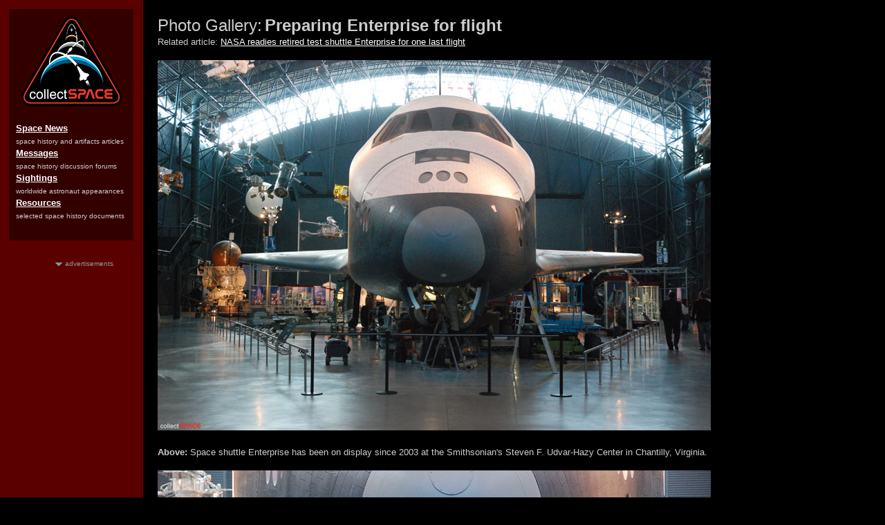

--- FILE ---
content_type: text/html
request_url: http://www.collectspace.com/news/news-031510b.html
body_size: 2973
content:
<!DOCTYPE html><HTML><HEAD><META NAME="keywords" CONTENT="space, space exploration, space memorabilia, memorabilia, collecting, collect, hobby, NASA, astronaut, astronauts, philatelic, stamps, postage, first day covers, coins, space models, rockets, rocket, spacecraft, museums, capsule"><meta name="title" content="Photo Gallery: Preparing Enterprise for flight | collectSPACE" /><meta name="description" content=" Enterprise, NASA's first space shuttle prototype, which in 1985 was delivered to the Smithsonian as a museum piece after proving that a winged spacecraft could land safely as a glider, is now being readied by the space agency for what is planned to be its final ferry flight atop a modified Boeing 747 jetliner." /><meta property="og:title" content="Photo Gallery: Preparing Enterprise for flight | collectSPACE" /><meta property="og:description" content=" Enterprise, NASA's first space shuttle prototype, which in 1985 was delivered to the Smithsonian as a museum piece after proving that a winged spacecraft could land safely as a glider, is now being readied by the space agency for what is planned to be its final ferry flight atop a modified Boeing 747 jetliner." /><meta property="og:type" content="website" /><meta property="og:url" content="http://www.collectspace.com/news/news-031510b.html" /><meta property="og:image" content="http://www.collectspace.com/images/news-031510a/015.jpg" /><meta property="og:site_name" content="collectSPACE.com" /><meta property="fb:admins" content="641493148" /><TITLE>Photo Gallery: Preparing Enterprise for flight | collectSPACE</TITLE><link rel="stylesheet" type="text/css" href="../csstyle.css"><!-- Google tag (gtag.js) --><script async src="https://www.googletagmanager.com/gtag/js?id=G-CNV3GDR3LS"></script><script>  window.dataLayer = window.dataLayer || [];  function gtag(){dataLayer.push(arguments);}  gtag('js', new Date());  gtag('config', 'G-CNV3GDR3LS');</script></HEAD><BODY BACKGROUND="../ubb/bgdmgs.gif" BGCOLOR="#000000" TEXT="#ffffff" LINK="#FFFFFF" VLINK="#FFFFFF"><script src="js/jquery-1.7.2.min.js"></script><script src="js/lightbox.js"></script><link href="css/lightbox.css" rel="stylesheet" /><table border="0" cellpadding="0" cellspacing="0" WIDTH="1050"><tr><td valign="top" width="190"><TABLE BORDER="0" CELLPADDING="10" CELLSPACING="5" WIDTH="190"><TR><TD BGCOLOR="#330000"><CENTER><a href="../index.html"><IMG SRC="../images/logo-sm.png" WIDTH="147" HEIGHT="131" BORDER="0"></a></center><BR><p1><A HREF="../news/">Space News</A></p1> <p2>space history and artifacts articles</p2><p1><A HREF="../messages">Messages</A></p1> <p2>space history discussion forums</p2><p1><A HREF="../sightings/">Sightings</A></p1> <p2>worldwide astronaut appearances</p2><p1><A HREF="../resources/">Resources</A></p1> <p2>selected space history documents</p2><BR><BR></TD></TR></TABLE><BR>&nbsp; &nbsp; &nbsp; &nbsp; &nbsp; &nbsp; &nbsp; &nbsp; &nbsp; <img src="../images/arrow_advertisement.gif" alt="arrow" width="10" height="5"> <p6>advertisements</p6><BR><center><p><script type="text/javascript"><!--google_ad_client = "ca-pub-4046701345974479";/* Flight Day Journal - A */google_ad_slot = "4235815707";google_ad_width = 160;google_ad_height = 600;//--></script><script type="text/javascript" src="https://pagead2.googlesyndication.com/pagead/show_ads.js"></script></p></center></td><td valign="top" width="12"><IMG SRC="../images/blank.gif" WIDTH="12" HEIGHT="1" BORDER="0"></td><td valign="top" width="820"><table border=0 cellpadding=10 cellspacing=0 WIDTH=100%><tr><td><CENTER><TABLE BORDER=0 CELLPADDING=5 CELLSPACING=0 width=100%><TR><TD><h9>Photo Gallery:</h9> <h8>Preparing Enterprise for flight</h8><BR><p>Related article: <a href="news-031510a.html">NASA readies retired test shuttle Enterprise for one last flight</a></p><BR><BR><img src="../images/news-031510a/001.jpg" width="800" height="536" border="0" alt="NASA readies retired test shuttle Enterprise for one last flight"><BR><BR><p1>Above:</p1> <p>Space shuttle Enterprise has been on display since 2003 at the Smithsonian's Steven F. Udvar-Hazy Center in Chantilly, Virginia.</p><BR><BR><img src="../images/news-031510a/002.jpg" width="800" height="536" border="0" alt="NASA readies retired test shuttle Enterprise for one last flight"><BR><BR><p1>Above:</p1> <p>A NASA-United Space Alliance team has been inspecting Enterprise to ensure it can be ferried safely to a new museum.</p><BR><BR><img src="../images/news-031510a/003.jpg" width="800" height="536" border="0" alt="NASA readies retired test shuttle Enterprise for one last flight"><BR><BR><p1>Above:</p1> <p>The view from under Enterprise looking forward. The inspections have been performed as tourists come through the museum.</p><BR><BR><img src="../images/news-031510a/004.jpg" width="800" height="536" border="0" alt="NASA readies retired test shuttle Enterprise for one last flight"><BR><BR><p1>Above:</p1> <p>A ladder leads up into Enterprise's starboard, or right, main landing gear well. A future test will ensure the gear can be retracted.</p><BR><BR><img src="../images/news-031510a/005.jpg" width="800" height="536" border="0" alt="NASA readies retired test shuttle Enterprise for one last flight"><BR><BR><p1>Above:</p1> <p>Technicians gain entry into Enterprise's aft interior through an external tank umbilical door located on its belly.</p><BR><BR><img src="../images/news-031510a/006.jpg" width="800" height="536" border="0" alt="NASA readies retired test shuttle Enterprise for one last flight"><BR><BR><p1>Above:</p1> <p>"Wow, that's what it really looks like behind all of that other stuff," described NASA's Martin Boyd, referring to the many systems Enterprise is missing as compared to the space-worthy orbiters.</p><BR><BR><img src="../images/news-031510a/007.jpg" width="800" height="536" border="0" alt="NASA readies retired test shuttle Enterprise for one last flight"><BR><BR><p1>Above:</p1> <p>Minor corrosion was found around the arrowhead fitting, the forward attach point for the Shuttle Carrier Aircraft (SCA).</p><BR><BR><img src="../images/news-031510a/008.jpg" width="800" height="536" border="0" alt="NASA readies retired test shuttle Enterprise for one last flight"><BR><BR><p1>Above:</p1> <p>The arrowhead attach point hardware. "The strongest part of the vehicle are the attach points. They are much stronger than the [landing] gear or any other part of the vehicle," described Boyd.</p><BR><BR><img src="../images/news-031510a/009.jpg" width="800" height="536" border="0" alt="NASA readies retired test shuttle Enterprise for one last flight"><BR><BR><p1>Above, below:</p1> <p>USA technicians work to reinstall a carrier panel bordering Enterprise's starboard, or right, wing leading edge.</p><BR><BR><img src="../images/news-031510a/010.jpg" width="800" height="536" border="0" alt="NASA readies retired test shuttle Enterprise for one last flight"><BR><BR><img src="../images/news-031510a/011.jpg" width="800" height="536" border="0" alt="NASA readies retired test shuttle Enterprise for one last flight"><BR><BR><p1>Above:</p1> <p>An open access panel along the port side of Enterprise.</p><BR><BR><img src="../images/news-031510a/012.jpg" width="800" height="536" border="0" alt="NASA readies retired test shuttle Enterprise for one last flight"><BR><BR><p1>Above:</p1> <p>The technicians tested the elevon and other flight control surfaces to make sure they could still be set as needed for flight.</p><BR><BR><img src="../images/news-031510a/013.jpg" width="800" height="536" border="0" alt="NASA readies retired test shuttle Enterprise for one last flight"><BR><BR><p1>Above, below:</p1> <p>A technician reinstalls panels along Enterprise's body flap after its actuators were inspected.</p><BR><BR><img src="../images/news-031510a/014.jpg" width="800" height="536" border="0" alt="NASA readies retired test shuttle Enterprise for one last flight"><BR><BR><img src="../images/news-031510a/015.jpg" width="800" height="536" border="0" alt="NASA readies retired test shuttle Enterprise for one last flight"><BR><BR><CENTER><A HREF="../"><IMG SRC="../images/return-front.jpg" ALT="back to collectSPACE" WIDTH="180" HEIGHT="15" BORDER="0"></A><BR><p5>&copy; collectSPACE. All rights reserved.</p5></center></TD></TR></TABLE></td></tr></table><script defer src="http://server1.opentracker.net/?site=www.collectspace.com"></script><script defer src="https://static.cloudflareinsights.com/beacon.min.js/vcd15cbe7772f49c399c6a5babf22c1241717689176015" integrity="sha512-ZpsOmlRQV6y907TI0dKBHq9Md29nnaEIPlkf84rnaERnq6zvWvPUqr2ft8M1aS28oN72PdrCzSjY4U6VaAw1EQ==" data-cf-beacon='{"version":"2024.11.0","token":"cbd6c0a131484d76b45914ea429c42c2","r":1,"server_timing":{"name":{"cfCacheStatus":true,"cfEdge":true,"cfExtPri":true,"cfL4":true,"cfOrigin":true,"cfSpeedBrain":true},"location_startswith":null}}' crossorigin="anonymous"></script>
</BODY></HTML>

--- FILE ---
content_type: text/html; charset=utf-8
request_url: https://www.google.com/recaptcha/api2/aframe
body_size: 267
content:
<!DOCTYPE HTML><html><head><meta http-equiv="content-type" content="text/html; charset=UTF-8"></head><body><script nonce="6id3pK9PDOA6TkFSAPek-g">/** Anti-fraud and anti-abuse applications only. See google.com/recaptcha */ try{var clients={'sodar':'https://pagead2.googlesyndication.com/pagead/sodar?'};window.addEventListener("message",function(a){try{if(a.source===window.parent){var b=JSON.parse(a.data);var c=clients[b['id']];if(c){var d=document.createElement('img');d.src=c+b['params']+'&rc='+(localStorage.getItem("rc::a")?sessionStorage.getItem("rc::b"):"");window.document.body.appendChild(d);sessionStorage.setItem("rc::e",parseInt(sessionStorage.getItem("rc::e")||0)+1);localStorage.setItem("rc::h",'1769005168589');}}}catch(b){}});window.parent.postMessage("_grecaptcha_ready", "*");}catch(b){}</script></body></html>

--- FILE ---
content_type: text/css
request_url: http://www.collectspace.com/csstyle.css
body_size: 369
content:
h1 {
	line-height:1.2;
	font-family:sans-serif;
	font-size:10px;
	font-style:normal;
	color:#FF0000;
	font-weight:bold;
	display:inline;
}


h2 {
	line-height:1.2;
	font-family:sans-serif;
	font-size:10px;
	font-style:normal;
	color:#cccccc;
	font-weight:bold;
	display:inline;
}

h3 {
	line-height:1.2;
	font-family:sans-serif;
	font-size:13px;
	font-style:normal;
	color:#cccccc;
	font-weight:bold;
	display:inline;
}

h4 {
	line-height:1.2;
	font-family:sans-serif;
	font-size:16px;
	font-style:normal;
	color:#cccccc;
	font-weight:normal;
	display:inline;
}

h5 {
	line-height:1.2;
	font-family:sans-serif;
	font-size:16px;
	font-style:normal;
	color:#cccccc;
	font-weight:bold;
	display:inline;
}

h6 {
	line-height:1.2;
	font-family:sans-serif;
	font-size:10px;
	font-style:normal;
	color:#cccccc;
	font-weight:normal;
	display:inline;
}

h7 {
	line-height:1.2;
	font-family:sans-serif;
	font-size:18px;
	font-style:normal;
	color:#cccccc;
	font-weight:normal;
	display:inline;
}

h8 {
	line-height:1.2;
	font-family:sans-serif;
	font-size:24px;
	font-style:normal;
	color:#cccccc;
	font-weight:bold;
	display:inline;
}

h9 {
	line-height:1.2;
	font-family:sans-serif;
	font-size:24px;
	font-style:normal;
	color:#cccccc;
	font-weight:normal;
	display:inline;
}

h10 {
	line-height:1.2;
	font-family:sans-serif;
	font-size:13px;
	font-style:normal;
	color:red;
	font-weight:bold;
	display:inline;
}

h11 {
	line-height:1.2;
	font-family:sans-serif;
	font-size:13px;
	font-style:normal;
	color:#00FF00;
	font-weight:bold;
	display:inline;
}

h12 {
	line-height:1.2;
	font-family:sans-serif;
	font-size:10px;
	font-style:normal;
	color:#000000;
	font-weight:normal;
	display:inline;
}

h13 {
	line-height:1.2;
	font-family:sans-serif;
	font-size:18px;
	font-style:normal;
	color:#006699;
	font-weight:normal;
	display:inline;
}

h14 {
	line-height:1.2;
	font-family:sans-serif;
	font-size:13px;
	font-style:normal;
	color:#006699;
	font-weight:normal;
	display:inline;
}

h15 {
	line-height:1.2;
	font-family:sans-serif;
	font-size:16px;
	font-style:normal;
	color:#FF0000;
	font-weight:bold;
	display:inline;
}

ol {
	font-family:sans-serif;
	font-size:13px;
	font-style:normal;
	color:#cccccc;
	font-weight:normal;
}

p {
	line-height:1.2;
	font-family:sans-serif;
	font-size:13px;
	font-style:normal;
	color:#cccccc;
	font-weight:normal;
	display:inline;
}

p1 {
	line-height:1.2;
	font-family:sans-serif;
	font-size:13px;
	font-style:normal;
	color:#cccccc;
	font-weight:bold;
	display:inline;
}

p2 {
	line-height:1.2;
	font-family:sans-serif;
	font-size:10px;
	font-style:normal;
	color:#cccccc;
	font-weight:normal;
	display:inline-block;
}

p3 {
	line-height:1.2;
	font-family:sans-serif;
	font-size:16px;
	font-style:normal;
	color:#FF0000;
	font-weight:bold;
	display:inline;
}

p4 {
	line-height:1.2;
	font-family:sans-serif;
	font-size:13px;
	font-style:normal;
	color:#FF0000;
	font-weight:bold;
	display:inline;
}

p5 {
	line-height:1.2;
	font-family:sans-serif;
	font-size:10px;
	font-style:normal;
	color:#666666;
	font-weight:normal;
	display:inline;
}

p6 {
	line-height:1.2;
	font-family:sans-serif;
	font-size:10px;
	font-style:normal;
	color:#999999;
	font-weight:normal;
	display:inline;
}

p7 {
	line-height:1.2;
	font-family:sans-serif;
	font-size:10px;
	font-style:normal;
	color:#cccccc;
	font-weight:bold;
	display:inline;
}

p8 {
	line-height:1.2;
	font-family:sans-serif;
	font-size:12px;
	font-style:normal;
	color:#999999;
	font-weight:normal;
	display:inline;
}

p9 {
	line-height:1.2;
	font-family:sans-serif;
	font-size:13px;
	font-style:normal;
	color:#666666;
	font-weight:normal;
	display:inline;
}

p10 {
	line-height:1.2;
	font-family:sans-serif;
	font-size:13px;
	font-style:normal;
	color:#000000;
	font-weight:normal;
	display:inline;
}

p11 {
	line-height:1.2;
	font-family:sans-serif;
	font-size:13px;
	font-style:normal;
	color:#FFFFFF;
	font-weight:normal;
	display:inline;
}

p12 {
	line-height:1.2;
	font-family:sans-serif;
	font-size:13px;
	font-style:normal;
	color:#FFFFCC;
	font-weight:bold;
	display:inline;
}

p13 {
	line-height:1.2;
	font-family:sans-serif;
	font-size:16px;
	font-style:normal;
	color:#CCCCCC;
	font-weight:normal;
	display:inline;
}